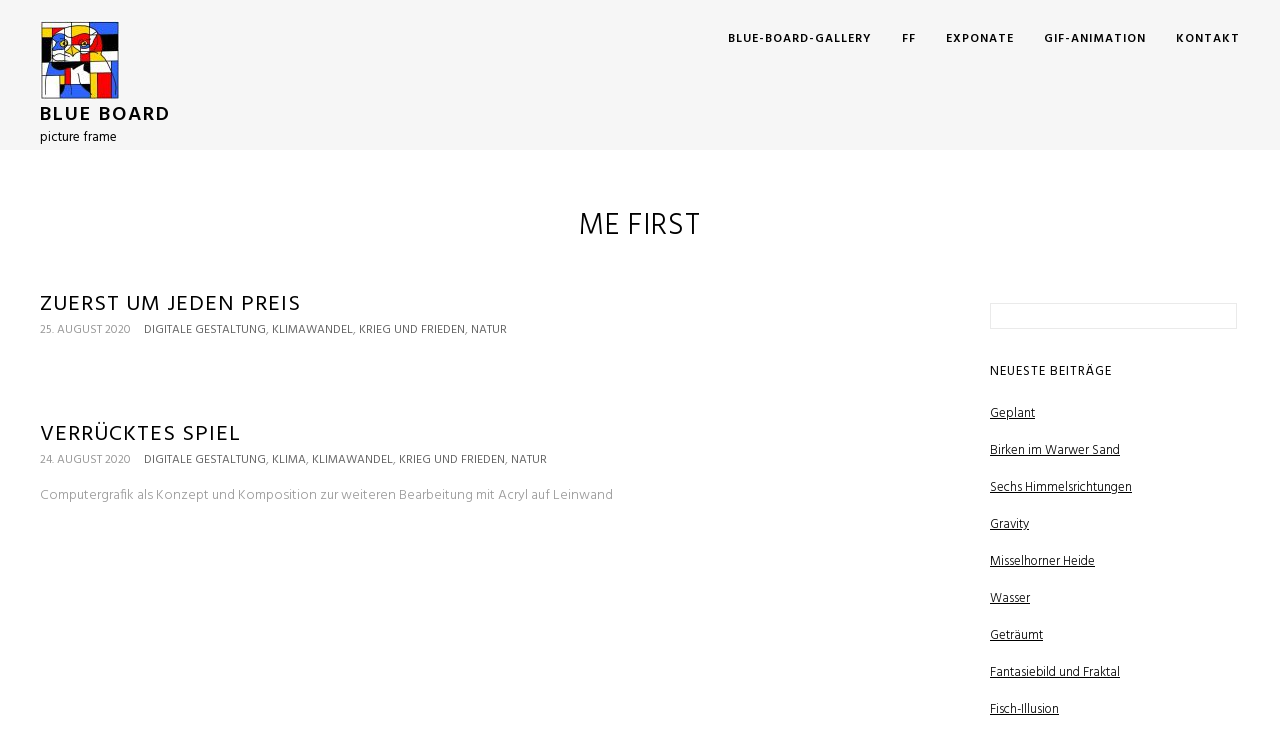

--- FILE ---
content_type: text/html; charset=UTF-8
request_url: https://blue-board.de/tag/me-first/
body_size: 49524
content:
<!DOCTYPE html>
<html class="no-js" lang="de">
<head>
<meta charset="UTF-8">
<meta name="viewport" content="width=device-width, initial-scale = 1.0, maximum-scale=2.0, user-scalable=yes" />
<link rel="profile" href="http://gmpg.org/xfn/11">
<link rel="pingback" href="https://blue-board.de/xmlrpc.php">
<title>Me first &#8211; blue board</title>
<meta name='robots' content='max-image-preview:large' />
	<style>img:is([sizes="auto" i], [sizes^="auto," i]) { contain-intrinsic-size: 3000px 1500px }</style>
	<link rel='dns-prefetch' href='//fonts.googleapis.com' />
<link rel="alternate" type="application/rss+xml" title="blue board &raquo; Feed" href="https://blue-board.de/feed/" />
<link rel="alternate" type="application/rss+xml" title="blue board &raquo; Kommentar-Feed" href="https://blue-board.de/comments/feed/" />
<link rel="alternate" type="application/rss+xml" title="blue board &raquo; Me first Schlagwort-Feed" href="https://blue-board.de/tag/me-first/feed/" />
<script type="text/javascript">
/* <![CDATA[ */
window._wpemojiSettings = {"baseUrl":"https:\/\/s.w.org\/images\/core\/emoji\/16.0.1\/72x72\/","ext":".png","svgUrl":"https:\/\/s.w.org\/images\/core\/emoji\/16.0.1\/svg\/","svgExt":".svg","source":{"concatemoji":"https:\/\/blue-board.de\/wp-includes\/js\/wp-emoji-release.min.js?ver=6.8.3"}};
/*! This file is auto-generated */
!function(s,n){var o,i,e;function c(e){try{var t={supportTests:e,timestamp:(new Date).valueOf()};sessionStorage.setItem(o,JSON.stringify(t))}catch(e){}}function p(e,t,n){e.clearRect(0,0,e.canvas.width,e.canvas.height),e.fillText(t,0,0);var t=new Uint32Array(e.getImageData(0,0,e.canvas.width,e.canvas.height).data),a=(e.clearRect(0,0,e.canvas.width,e.canvas.height),e.fillText(n,0,0),new Uint32Array(e.getImageData(0,0,e.canvas.width,e.canvas.height).data));return t.every(function(e,t){return e===a[t]})}function u(e,t){e.clearRect(0,0,e.canvas.width,e.canvas.height),e.fillText(t,0,0);for(var n=e.getImageData(16,16,1,1),a=0;a<n.data.length;a++)if(0!==n.data[a])return!1;return!0}function f(e,t,n,a){switch(t){case"flag":return n(e,"\ud83c\udff3\ufe0f\u200d\u26a7\ufe0f","\ud83c\udff3\ufe0f\u200b\u26a7\ufe0f")?!1:!n(e,"\ud83c\udde8\ud83c\uddf6","\ud83c\udde8\u200b\ud83c\uddf6")&&!n(e,"\ud83c\udff4\udb40\udc67\udb40\udc62\udb40\udc65\udb40\udc6e\udb40\udc67\udb40\udc7f","\ud83c\udff4\u200b\udb40\udc67\u200b\udb40\udc62\u200b\udb40\udc65\u200b\udb40\udc6e\u200b\udb40\udc67\u200b\udb40\udc7f");case"emoji":return!a(e,"\ud83e\udedf")}return!1}function g(e,t,n,a){var r="undefined"!=typeof WorkerGlobalScope&&self instanceof WorkerGlobalScope?new OffscreenCanvas(300,150):s.createElement("canvas"),o=r.getContext("2d",{willReadFrequently:!0}),i=(o.textBaseline="top",o.font="600 32px Arial",{});return e.forEach(function(e){i[e]=t(o,e,n,a)}),i}function t(e){var t=s.createElement("script");t.src=e,t.defer=!0,s.head.appendChild(t)}"undefined"!=typeof Promise&&(o="wpEmojiSettingsSupports",i=["flag","emoji"],n.supports={everything:!0,everythingExceptFlag:!0},e=new Promise(function(e){s.addEventListener("DOMContentLoaded",e,{once:!0})}),new Promise(function(t){var n=function(){try{var e=JSON.parse(sessionStorage.getItem(o));if("object"==typeof e&&"number"==typeof e.timestamp&&(new Date).valueOf()<e.timestamp+604800&&"object"==typeof e.supportTests)return e.supportTests}catch(e){}return null}();if(!n){if("undefined"!=typeof Worker&&"undefined"!=typeof OffscreenCanvas&&"undefined"!=typeof URL&&URL.createObjectURL&&"undefined"!=typeof Blob)try{var e="postMessage("+g.toString()+"("+[JSON.stringify(i),f.toString(),p.toString(),u.toString()].join(",")+"));",a=new Blob([e],{type:"text/javascript"}),r=new Worker(URL.createObjectURL(a),{name:"wpTestEmojiSupports"});return void(r.onmessage=function(e){c(n=e.data),r.terminate(),t(n)})}catch(e){}c(n=g(i,f,p,u))}t(n)}).then(function(e){for(var t in e)n.supports[t]=e[t],n.supports.everything=n.supports.everything&&n.supports[t],"flag"!==t&&(n.supports.everythingExceptFlag=n.supports.everythingExceptFlag&&n.supports[t]);n.supports.everythingExceptFlag=n.supports.everythingExceptFlag&&!n.supports.flag,n.DOMReady=!1,n.readyCallback=function(){n.DOMReady=!0}}).then(function(){return e}).then(function(){var e;n.supports.everything||(n.readyCallback(),(e=n.source||{}).concatemoji?t(e.concatemoji):e.wpemoji&&e.twemoji&&(t(e.twemoji),t(e.wpemoji)))}))}((window,document),window._wpemojiSettings);
/* ]]> */
</script>
<style id='wp-emoji-styles-inline-css' type='text/css'>

	img.wp-smiley, img.emoji {
		display: inline !important;
		border: none !important;
		box-shadow: none !important;
		height: 1em !important;
		width: 1em !important;
		margin: 0 0.07em !important;
		vertical-align: -0.1em !important;
		background: none !important;
		padding: 0 !important;
	}
</style>
<link rel='stylesheet' id='wp-block-library-css' href='https://blue-board.de/wp-includes/css/dist/block-library/style.min.css?ver=6.8.3' type='text/css' media='all' />
<style id='classic-theme-styles-inline-css' type='text/css'>
/*! This file is auto-generated */
.wp-block-button__link{color:#fff;background-color:#32373c;border-radius:9999px;box-shadow:none;text-decoration:none;padding:calc(.667em + 2px) calc(1.333em + 2px);font-size:1.125em}.wp-block-file__button{background:#32373c;color:#fff;text-decoration:none}
</style>
<style id='global-styles-inline-css' type='text/css'>
:root{--wp--preset--aspect-ratio--square: 1;--wp--preset--aspect-ratio--4-3: 4/3;--wp--preset--aspect-ratio--3-4: 3/4;--wp--preset--aspect-ratio--3-2: 3/2;--wp--preset--aspect-ratio--2-3: 2/3;--wp--preset--aspect-ratio--16-9: 16/9;--wp--preset--aspect-ratio--9-16: 9/16;--wp--preset--color--black: #000000;--wp--preset--color--cyan-bluish-gray: #abb8c3;--wp--preset--color--white: #ffffff;--wp--preset--color--pale-pink: #f78da7;--wp--preset--color--vivid-red: #cf2e2e;--wp--preset--color--luminous-vivid-orange: #ff6900;--wp--preset--color--luminous-vivid-amber: #fcb900;--wp--preset--color--light-green-cyan: #7bdcb5;--wp--preset--color--vivid-green-cyan: #00d084;--wp--preset--color--pale-cyan-blue: #8ed1fc;--wp--preset--color--vivid-cyan-blue: #0693e3;--wp--preset--color--vivid-purple: #9b51e0;--wp--preset--gradient--vivid-cyan-blue-to-vivid-purple: linear-gradient(135deg,rgba(6,147,227,1) 0%,rgb(155,81,224) 100%);--wp--preset--gradient--light-green-cyan-to-vivid-green-cyan: linear-gradient(135deg,rgb(122,220,180) 0%,rgb(0,208,130) 100%);--wp--preset--gradient--luminous-vivid-amber-to-luminous-vivid-orange: linear-gradient(135deg,rgba(252,185,0,1) 0%,rgba(255,105,0,1) 100%);--wp--preset--gradient--luminous-vivid-orange-to-vivid-red: linear-gradient(135deg,rgba(255,105,0,1) 0%,rgb(207,46,46) 100%);--wp--preset--gradient--very-light-gray-to-cyan-bluish-gray: linear-gradient(135deg,rgb(238,238,238) 0%,rgb(169,184,195) 100%);--wp--preset--gradient--cool-to-warm-spectrum: linear-gradient(135deg,rgb(74,234,220) 0%,rgb(151,120,209) 20%,rgb(207,42,186) 40%,rgb(238,44,130) 60%,rgb(251,105,98) 80%,rgb(254,248,76) 100%);--wp--preset--gradient--blush-light-purple: linear-gradient(135deg,rgb(255,206,236) 0%,rgb(152,150,240) 100%);--wp--preset--gradient--blush-bordeaux: linear-gradient(135deg,rgb(254,205,165) 0%,rgb(254,45,45) 50%,rgb(107,0,62) 100%);--wp--preset--gradient--luminous-dusk: linear-gradient(135deg,rgb(255,203,112) 0%,rgb(199,81,192) 50%,rgb(65,88,208) 100%);--wp--preset--gradient--pale-ocean: linear-gradient(135deg,rgb(255,245,203) 0%,rgb(182,227,212) 50%,rgb(51,167,181) 100%);--wp--preset--gradient--electric-grass: linear-gradient(135deg,rgb(202,248,128) 0%,rgb(113,206,126) 100%);--wp--preset--gradient--midnight: linear-gradient(135deg,rgb(2,3,129) 0%,rgb(40,116,252) 100%);--wp--preset--font-size--small: 13px;--wp--preset--font-size--medium: 20px;--wp--preset--font-size--large: 36px;--wp--preset--font-size--x-large: 42px;--wp--preset--spacing--20: 0.44rem;--wp--preset--spacing--30: 0.67rem;--wp--preset--spacing--40: 1rem;--wp--preset--spacing--50: 1.5rem;--wp--preset--spacing--60: 2.25rem;--wp--preset--spacing--70: 3.38rem;--wp--preset--spacing--80: 5.06rem;--wp--preset--shadow--natural: 6px 6px 9px rgba(0, 0, 0, 0.2);--wp--preset--shadow--deep: 12px 12px 50px rgba(0, 0, 0, 0.4);--wp--preset--shadow--sharp: 6px 6px 0px rgba(0, 0, 0, 0.2);--wp--preset--shadow--outlined: 6px 6px 0px -3px rgba(255, 255, 255, 1), 6px 6px rgba(0, 0, 0, 1);--wp--preset--shadow--crisp: 6px 6px 0px rgba(0, 0, 0, 1);}:where(.is-layout-flex){gap: 0.5em;}:where(.is-layout-grid){gap: 0.5em;}body .is-layout-flex{display: flex;}.is-layout-flex{flex-wrap: wrap;align-items: center;}.is-layout-flex > :is(*, div){margin: 0;}body .is-layout-grid{display: grid;}.is-layout-grid > :is(*, div){margin: 0;}:where(.wp-block-columns.is-layout-flex){gap: 2em;}:where(.wp-block-columns.is-layout-grid){gap: 2em;}:where(.wp-block-post-template.is-layout-flex){gap: 1.25em;}:where(.wp-block-post-template.is-layout-grid){gap: 1.25em;}.has-black-color{color: var(--wp--preset--color--black) !important;}.has-cyan-bluish-gray-color{color: var(--wp--preset--color--cyan-bluish-gray) !important;}.has-white-color{color: var(--wp--preset--color--white) !important;}.has-pale-pink-color{color: var(--wp--preset--color--pale-pink) !important;}.has-vivid-red-color{color: var(--wp--preset--color--vivid-red) !important;}.has-luminous-vivid-orange-color{color: var(--wp--preset--color--luminous-vivid-orange) !important;}.has-luminous-vivid-amber-color{color: var(--wp--preset--color--luminous-vivid-amber) !important;}.has-light-green-cyan-color{color: var(--wp--preset--color--light-green-cyan) !important;}.has-vivid-green-cyan-color{color: var(--wp--preset--color--vivid-green-cyan) !important;}.has-pale-cyan-blue-color{color: var(--wp--preset--color--pale-cyan-blue) !important;}.has-vivid-cyan-blue-color{color: var(--wp--preset--color--vivid-cyan-blue) !important;}.has-vivid-purple-color{color: var(--wp--preset--color--vivid-purple) !important;}.has-black-background-color{background-color: var(--wp--preset--color--black) !important;}.has-cyan-bluish-gray-background-color{background-color: var(--wp--preset--color--cyan-bluish-gray) !important;}.has-white-background-color{background-color: var(--wp--preset--color--white) !important;}.has-pale-pink-background-color{background-color: var(--wp--preset--color--pale-pink) !important;}.has-vivid-red-background-color{background-color: var(--wp--preset--color--vivid-red) !important;}.has-luminous-vivid-orange-background-color{background-color: var(--wp--preset--color--luminous-vivid-orange) !important;}.has-luminous-vivid-amber-background-color{background-color: var(--wp--preset--color--luminous-vivid-amber) !important;}.has-light-green-cyan-background-color{background-color: var(--wp--preset--color--light-green-cyan) !important;}.has-vivid-green-cyan-background-color{background-color: var(--wp--preset--color--vivid-green-cyan) !important;}.has-pale-cyan-blue-background-color{background-color: var(--wp--preset--color--pale-cyan-blue) !important;}.has-vivid-cyan-blue-background-color{background-color: var(--wp--preset--color--vivid-cyan-blue) !important;}.has-vivid-purple-background-color{background-color: var(--wp--preset--color--vivid-purple) !important;}.has-black-border-color{border-color: var(--wp--preset--color--black) !important;}.has-cyan-bluish-gray-border-color{border-color: var(--wp--preset--color--cyan-bluish-gray) !important;}.has-white-border-color{border-color: var(--wp--preset--color--white) !important;}.has-pale-pink-border-color{border-color: var(--wp--preset--color--pale-pink) !important;}.has-vivid-red-border-color{border-color: var(--wp--preset--color--vivid-red) !important;}.has-luminous-vivid-orange-border-color{border-color: var(--wp--preset--color--luminous-vivid-orange) !important;}.has-luminous-vivid-amber-border-color{border-color: var(--wp--preset--color--luminous-vivid-amber) !important;}.has-light-green-cyan-border-color{border-color: var(--wp--preset--color--light-green-cyan) !important;}.has-vivid-green-cyan-border-color{border-color: var(--wp--preset--color--vivid-green-cyan) !important;}.has-pale-cyan-blue-border-color{border-color: var(--wp--preset--color--pale-cyan-blue) !important;}.has-vivid-cyan-blue-border-color{border-color: var(--wp--preset--color--vivid-cyan-blue) !important;}.has-vivid-purple-border-color{border-color: var(--wp--preset--color--vivid-purple) !important;}.has-vivid-cyan-blue-to-vivid-purple-gradient-background{background: var(--wp--preset--gradient--vivid-cyan-blue-to-vivid-purple) !important;}.has-light-green-cyan-to-vivid-green-cyan-gradient-background{background: var(--wp--preset--gradient--light-green-cyan-to-vivid-green-cyan) !important;}.has-luminous-vivid-amber-to-luminous-vivid-orange-gradient-background{background: var(--wp--preset--gradient--luminous-vivid-amber-to-luminous-vivid-orange) !important;}.has-luminous-vivid-orange-to-vivid-red-gradient-background{background: var(--wp--preset--gradient--luminous-vivid-orange-to-vivid-red) !important;}.has-very-light-gray-to-cyan-bluish-gray-gradient-background{background: var(--wp--preset--gradient--very-light-gray-to-cyan-bluish-gray) !important;}.has-cool-to-warm-spectrum-gradient-background{background: var(--wp--preset--gradient--cool-to-warm-spectrum) !important;}.has-blush-light-purple-gradient-background{background: var(--wp--preset--gradient--blush-light-purple) !important;}.has-blush-bordeaux-gradient-background{background: var(--wp--preset--gradient--blush-bordeaux) !important;}.has-luminous-dusk-gradient-background{background: var(--wp--preset--gradient--luminous-dusk) !important;}.has-pale-ocean-gradient-background{background: var(--wp--preset--gradient--pale-ocean) !important;}.has-electric-grass-gradient-background{background: var(--wp--preset--gradient--electric-grass) !important;}.has-midnight-gradient-background{background: var(--wp--preset--gradient--midnight) !important;}.has-small-font-size{font-size: var(--wp--preset--font-size--small) !important;}.has-medium-font-size{font-size: var(--wp--preset--font-size--medium) !important;}.has-large-font-size{font-size: var(--wp--preset--font-size--large) !important;}.has-x-large-font-size{font-size: var(--wp--preset--font-size--x-large) !important;}
:where(.wp-block-post-template.is-layout-flex){gap: 1.25em;}:where(.wp-block-post-template.is-layout-grid){gap: 1.25em;}
:where(.wp-block-columns.is-layout-flex){gap: 2em;}:where(.wp-block-columns.is-layout-grid){gap: 2em;}
:root :where(.wp-block-pullquote){font-size: 1.5em;line-height: 1.6;}
</style>
<link rel='stylesheet' id='ngg_trigger_buttons-css' href='https://blue-board.de/wp-content/plugins/nextgen-gallery/static/GalleryDisplay/trigger_buttons.css?ver=3.59.12' type='text/css' media='all' />
<link rel='stylesheet' id='fancybox-0-css' href='https://blue-board.de/wp-content/plugins/nextgen-gallery/static/Lightbox/fancybox/jquery.fancybox-1.3.4.css?ver=3.59.12' type='text/css' media='all' />
<link rel='stylesheet' id='fontawesome_v4_shim_style-css' href='https://blue-board.de/wp-content/plugins/nextgen-gallery/static/FontAwesome/css/v4-shims.min.css?ver=6.8.3' type='text/css' media='all' />
<link rel='stylesheet' id='fontawesome-css' href='https://blue-board.de/wp-content/plugins/nextgen-gallery/static/FontAwesome/css/all.min.css?ver=6.8.3' type='text/css' media='all' />
<link rel='stylesheet' id='ngg_basic_slideshow_style-css' href='https://blue-board.de/wp-content/plugins/nextgen-gallery/static/Slideshow/ngg_basic_slideshow.css?ver=3.59.12' type='text/css' media='all' />
<link rel='stylesheet' id='ngg_slick_slideshow_style-css' href='https://blue-board.de/wp-content/plugins/nextgen-gallery/static/Slideshow/slick/slick.css?ver=3.59.12' type='text/css' media='all' />
<link rel='stylesheet' id='ngg_slick_slideshow_theme-css' href='https://blue-board.de/wp-content/plugins/nextgen-gallery/static/Slideshow/slick/slick-theme.css?ver=3.59.12' type='text/css' media='all' />
<link rel='stylesheet' id='blanche-hind-css' href='https://fonts.googleapis.com/css?family=Hind%3A300%2C400%2C600%2C700&#038;subset=latin%2Clatin-ext' type='text/css' media='all' />
<link rel='stylesheet' id='genericons-css' href='https://blue-board.de/wp-content/themes/blanche-lite/genericons/genericons.css?ver=3.0.3' type='text/css' media='all' />
<link rel='stylesheet' id='animate-style-css' href='https://blue-board.de/wp-content/themes/blanche-lite/animate.css?ver=1' type='text/css' media='screen' />
<link rel='stylesheet' id='blanche-style-css' href='https://blue-board.de/wp-content/themes/blanche-lite/style.css?ver=6.8.3' type='text/css' media='all' />
<style id='blanche-style-inline-css' type='text/css'>
h1.site-title, h2.site-description  {
                                color: #000000;                     
                        }
</style>
<script type="text/javascript" src="https://blue-board.de/wp-includes/js/jquery/jquery.min.js?ver=3.7.1" id="jquery-core-js"></script>
<script type="text/javascript" src="https://blue-board.de/wp-includes/js/jquery/jquery-migrate.min.js?ver=3.4.1" id="jquery-migrate-js"></script>
<script type="text/javascript" id="photocrati_ajax-js-extra">
/* <![CDATA[ */
var photocrati_ajax = {"url":"https:\/\/blue-board.de\/index.php?photocrati_ajax=1","rest_url":"https:\/\/blue-board.de\/wp-json\/","wp_home_url":"https:\/\/blue-board.de","wp_site_url":"https:\/\/blue-board.de","wp_root_url":"https:\/\/blue-board.de","wp_plugins_url":"https:\/\/blue-board.de\/wp-content\/plugins","wp_content_url":"https:\/\/blue-board.de\/wp-content","wp_includes_url":"https:\/\/blue-board.de\/wp-includes\/","ngg_param_slug":"nggallery","rest_nonce":"360356a57e"};
/* ]]> */
</script>
<script type="text/javascript" src="https://blue-board.de/wp-content/plugins/nextgen-gallery/static/Legacy/ajax.min.js?ver=3.59.12" id="photocrati_ajax-js"></script>
<script type="text/javascript" src="https://blue-board.de/wp-content/plugins/nextgen-gallery/static/FontAwesome/js/v4-shims.min.js?ver=5.3.1" id="fontawesome_v4_shim-js"></script>
<script type="text/javascript" defer crossorigin="anonymous" data-auto-replace-svg="false" data-keep-original-source="false" data-search-pseudo-elements src="https://blue-board.de/wp-content/plugins/nextgen-gallery/static/FontAwesome/js/all.min.js?ver=5.3.1" id="fontawesome-js"></script>
<script type="text/javascript" src="https://blue-board.de/wp-content/plugins/nextgen-gallery/static/Slideshow/slick/slick-1.8.0-modded.js?ver=3.59.12" id="ngg_slick-js"></script>
<link rel="https://api.w.org/" href="https://blue-board.de/wp-json/" /><link rel="alternate" title="JSON" type="application/json" href="https://blue-board.de/wp-json/wp/v2/tags/144" /><link rel="EditURI" type="application/rsd+xml" title="RSD" href="https://blue-board.de/xmlrpc.php?rsd" />
<meta name="generator" content="WordPress 6.8.3" />
    <style type="text/css">
       a.more-link span { background: #ffffff; }
    </style>
    <link rel="icon" href="https://blue-board.de/wp-content/uploads/2018/03/cropped-BlueBoardIcon-32x32.jpg" sizes="32x32" />
<link rel="icon" href="https://blue-board.de/wp-content/uploads/2018/03/cropped-BlueBoardIcon-192x192.jpg" sizes="192x192" />
<link rel="apple-touch-icon" href="https://blue-board.de/wp-content/uploads/2018/03/cropped-BlueBoardIcon-180x180.jpg" />
<meta name="msapplication-TileImage" content="https://blue-board.de/wp-content/uploads/2018/03/cropped-BlueBoardIcon-270x270.jpg" />
</head>

<body class="archive tag tag-me-first tag-144 wp-custom-logo wp-theme-blanche-lite">
	<div id="container">
		<div id="header">
  			<div id="headerin">
    			<div id="headerline">

                    <div id="logo">
        				<a href="https://blue-board.de/" class="custom-logo-link" rel="home"><img width="80" height="80" src="https://blue-board.de/wp-content/uploads/2019/03/cropped-BLBO-CH_logo.jpg" class="custom-logo" alt="blue board" decoding="async" /></a>        				<a href="https://blue-board.de/" rel="home">
        					<h1 class="site-title">
          						blue board        					</h1>
        				</a>
        				<h2 class="site-description">
          					picture frame        				</h2>
      				</div>


	  				<div id="mainmenu" class="menu-home-container"><ul id="menu-home" class="superfish sf-menu"><li id="menu-item-392" class="menu-item menu-item-type-post_type menu-item-object-page menu-item-home menu-item-392"><a href="https://blue-board.de/">Blue-Board-Gallery</a></li>
<li id="menu-item-277" class="menu-item menu-item-type-post_type menu-item-object-page menu-item-277"><a href="https://blue-board.de/ueber-mich/">FF</a></li>
<li id="menu-item-281" class="menu-item menu-item-type-post_type menu-item-object-page menu-item-has-children menu-item-281"><a href="https://blue-board.de/exponate/">Exponate</a>
<ul class="sub-menu">
	<li id="menu-item-284" class="menu-item menu-item-type-post_type menu-item-object-page menu-item-has-children menu-item-284"><a href="https://blue-board.de/exponate/koerper-und-landschaft/">Körper und Landschaft</a>
	<ul class="sub-menu">
		<li id="menu-item-302" class="menu-item menu-item-type-post_type menu-item-object-page menu-item-302"><a href="https://blue-board.de/exponate/koerper-und-landschaft/am-strand/">Am Strand</a></li>
		<li id="menu-item-324" class="menu-item menu-item-type-post_type menu-item-object-page menu-item-324"><a href="https://blue-board.de/exponate/koerper-und-landschaft/karawane/">Karawane</a></li>
		<li id="menu-item-323" class="menu-item menu-item-type-post_type menu-item-object-page menu-item-323"><a href="https://blue-board.de/exponate/koerper-und-landschaft/wasserfall/">Wasserfall</a></li>
	</ul>
</li>
	<li id="menu-item-340" class="menu-item menu-item-type-post_type menu-item-object-page menu-item-340"><a href="https://blue-board.de/exponate/photographien/">Fotografien</a></li>
	<li id="menu-item-456" class="menu-item menu-item-type-post_type menu-item-object-page menu-item-456"><a href="https://blue-board.de/sammlung/">Sammlung I</a></li>
	<li id="menu-item-486" class="menu-item menu-item-type-post_type menu-item-object-page menu-item-486"><a href="https://blue-board.de/sammlung-ii/">Sammlung II</a></li>
</ul>
</li>
<li id="menu-item-389" class="menu-item menu-item-type-post_type menu-item-object-page menu-item-has-children menu-item-389"><a href="https://blue-board.de/gif-animation/">GIF-Animation</a>
<ul class="sub-menu">
	<li id="menu-item-390" class="menu-item menu-item-type-post_type menu-item-object-page menu-item-390"><a href="https://blue-board.de/chamaeleon/">Chamäleon</a></li>
	<li id="menu-item-391" class="menu-item menu-item-type-post_type menu-item-object-page menu-item-391"><a href="https://blue-board.de/fenster/">Fenster</a></li>
	<li id="menu-item-1063" class="menu-item menu-item-type-post_type menu-item-object-page menu-item-1063"><a href="https://blue-board.de/sammlung-2/">Sammlung</a></li>
</ul>
</li>
<li id="menu-item-1048" class="menu-item menu-item-type-post_type menu-item-object-page menu-item-has-children menu-item-1048"><a href="https://blue-board.de/kontakt/">Kontakt</a>
<ul class="sub-menu">
	<li id="menu-item-1049" class="menu-item menu-item-type-post_type menu-item-object-page menu-item-1049"><a href="https://blue-board.de/impressum/">Impressum</a></li>
	<li id="menu-item-1050" class="menu-item menu-item-type-post_type menu-item-object-page menu-item-privacy-policy menu-item-1050"><a rel="privacy-policy" href="https://blue-board.de/datenschutz/">Datenschutz</a></li>
</ul>
</li>
</ul></div>    		</div>
  		</div>
        
        <div class="mmenu"><ul id="menu-home-1" class="navmenu"><li class="menu-item menu-item-type-post_type menu-item-object-page menu-item-home menu-item-392"><a href="https://blue-board.de/">Blue-Board-Gallery</a></li>
<li class="menu-item menu-item-type-post_type menu-item-object-page menu-item-277"><a href="https://blue-board.de/ueber-mich/">FF</a></li>
<li class="menu-item menu-item-type-post_type menu-item-object-page menu-item-has-children menu-item-281"><a href="https://blue-board.de/exponate/">Exponate</a>
<ul class="sub-menu">
	<li class="menu-item menu-item-type-post_type menu-item-object-page menu-item-has-children menu-item-284"><a href="https://blue-board.de/exponate/koerper-und-landschaft/">Körper und Landschaft</a>
	<ul class="sub-menu">
		<li class="menu-item menu-item-type-post_type menu-item-object-page menu-item-302"><a href="https://blue-board.de/exponate/koerper-und-landschaft/am-strand/">Am Strand</a></li>
		<li class="menu-item menu-item-type-post_type menu-item-object-page menu-item-324"><a href="https://blue-board.de/exponate/koerper-und-landschaft/karawane/">Karawane</a></li>
		<li class="menu-item menu-item-type-post_type menu-item-object-page menu-item-323"><a href="https://blue-board.de/exponate/koerper-und-landschaft/wasserfall/">Wasserfall</a></li>
	</ul>
</li>
	<li class="menu-item menu-item-type-post_type menu-item-object-page menu-item-340"><a href="https://blue-board.de/exponate/photographien/">Fotografien</a></li>
	<li class="menu-item menu-item-type-post_type menu-item-object-page menu-item-456"><a href="https://blue-board.de/sammlung/">Sammlung I</a></li>
	<li class="menu-item menu-item-type-post_type menu-item-object-page menu-item-486"><a href="https://blue-board.de/sammlung-ii/">Sammlung II</a></li>
</ul>
</li>
<li class="menu-item menu-item-type-post_type menu-item-object-page menu-item-has-children menu-item-389"><a href="https://blue-board.de/gif-animation/">GIF-Animation</a>
<ul class="sub-menu">
	<li class="menu-item menu-item-type-post_type menu-item-object-page menu-item-390"><a href="https://blue-board.de/chamaeleon/">Chamäleon</a></li>
	<li class="menu-item menu-item-type-post_type menu-item-object-page menu-item-391"><a href="https://blue-board.de/fenster/">Fenster</a></li>
	<li class="menu-item menu-item-type-post_type menu-item-object-page menu-item-1063"><a href="https://blue-board.de/sammlung-2/">Sammlung</a></li>
</ul>
</li>
<li class="menu-item menu-item-type-post_type menu-item-object-page menu-item-has-children menu-item-1048"><a href="https://blue-board.de/kontakt/">Kontakt</a>
<ul class="sub-menu">
	<li class="menu-item menu-item-type-post_type menu-item-object-page menu-item-1049"><a href="https://blue-board.de/impressum/">Impressum</a></li>
	<li class="menu-item menu-item-type-post_type menu-item-object-page menu-item-privacy-policy menu-item-1050"><a rel="privacy-policy" href="https://blue-board.de/datenschutz/">Datenschutz</a></li>
</ul>
</li>
</ul></div>
  			</div>

	
<div id="wrapper">
  <div id="contentwrapper" class="animated fadeIn">
    <h1 class="entry-title"><span>Me first</span></h1>    <div id="content">
            
<div class="post-1160 post type-post status-publish format-standard hentry category-digitale-gestaltung category-klimawandel category-krieg-und-frieden category-natur tag-5vor12 tag-me-first tag-trump tag-verruecktes-spiel-2">
  <div class="entry">
    <h2 class="entry-title" id="post-1160"> <a href="https://blue-board.de/2020/08/first-and-last-place/" rel="bookmark">
      Zuerst um jeden Preis      </a> </h2>
    <div class="postcat"><span>25. August 2020</span>
      <a href="https://blue-board.de/category/digitale-gestaltung/" rel="category tag">Digitale Gestaltung</a>, <a href="https://blue-board.de/category/klima/klimawandel/" rel="category tag">Klimawandel</a>, <a href="https://blue-board.de/category/krieg-und-frieden/" rel="category tag">Krieg und Frieden</a>, <a href="https://blue-board.de/category/natur/" rel="category tag">Natur</a>    </div>
          </div>
</div>

<div class="post-1139 post type-post status-publish format-standard hentry category-digitale-gestaltung category-klima category-klimawandel category-krieg-und-frieden category-natur tag-5vor12 tag-me-first tag-trump tag-verruecktes-spiel-2">
  <div class="entry">
    <h2 class="entry-title" id="post-1139"> <a href="https://blue-board.de/2020/08/verrueckte-zeiten-i/" rel="bookmark">
      Verrücktes Spiel      </a> </h2>
    <div class="postcat"><span>24. August 2020</span>
      <a href="https://blue-board.de/category/digitale-gestaltung/" rel="category tag">Digitale Gestaltung</a>, <a href="https://blue-board.de/category/klima/" rel="category tag">Klima</a>, <a href="https://blue-board.de/category/klima/klimawandel/" rel="category tag">Klimawandel</a>, <a href="https://blue-board.de/category/krieg-und-frieden/" rel="category tag">Krieg und Frieden</a>, <a href="https://blue-board.de/category/natur/" rel="category tag">Natur</a>    </div>
        <p>Computergrafik als Konzept und Komposition zur weiteren Bearbeitung mit Acryl auf Leinwand</p>
  </div>
</div>
                </div>
    
<div id="rightbar">
	<div id="search-2" class="widget widget_search"><form role="search" method="get" id="searchform" class="searchform" action="https://blue-board.de/">
				<div>
					<label class="screen-reader-text" for="s">Suche nach:</label>
					<input type="text" value="" name="s" id="s" />
					<input type="submit" id="searchsubmit" value="Suchen" />
				</div>
			</form></div>
		<div id="recent-posts-2" class="widget widget_recent_entries">
		<h2 class="widget-title">Neueste Beiträge</h2>
		<ul>
											<li>
					<a href="https://blue-board.de/2025/09/geplant/">Geplant</a>
									</li>
											<li>
					<a href="https://blue-board.de/2025/01/birken-im-warwer-sand/">Birken im Warwer Sand</a>
									</li>
											<li>
					<a href="https://blue-board.de/2025/01/sechs-himmelsrichtungen/">Sechs Himmelsrichtungen</a>
									</li>
											<li>
					<a href="https://blue-board.de/2023/12/gravity/">Gravity</a>
									</li>
											<li>
					<a href="https://blue-board.de/2023/12/misselhorner-heide/">Misselhorner Heide</a>
									</li>
											<li>
					<a href="https://blue-board.de/2023/04/wasser/">Wasser</a>
									</li>
											<li>
					<a href="https://blue-board.de/2022/10/getraeumt/">Geträumt</a>
									</li>
											<li>
					<a href="https://blue-board.de/2022/08/illusion/">Fantasiebild und Fraktal</a>
									</li>
											<li>
					<a href="https://blue-board.de/2022/08/fisch/">Fisch-Illusion</a>
									</li>
											<li>
					<a href="https://blue-board.de/2022/05/wir-kennen-uns/">Wir kennen uns</a>
									</li>
					</ul>

		</div><div id="archives-2" class="widget widget_archive"><h2 class="widget-title">Archiv</h2>		<label class="screen-reader-text" for="archives-dropdown-2">Archiv</label>
		<select id="archives-dropdown-2" name="archive-dropdown">
			
			<option value="">Monat auswählen</option>
				<option value='https://blue-board.de/2025/09/'> September 2025 &nbsp;(1)</option>
	<option value='https://blue-board.de/2025/01/'> Januar 2025 &nbsp;(2)</option>
	<option value='https://blue-board.de/2023/12/'> Dezember 2023 &nbsp;(2)</option>
	<option value='https://blue-board.de/2023/04/'> April 2023 &nbsp;(1)</option>
	<option value='https://blue-board.de/2022/10/'> Oktober 2022 &nbsp;(1)</option>
	<option value='https://blue-board.de/2022/08/'> August 2022 &nbsp;(2)</option>
	<option value='https://blue-board.de/2022/05/'> Mai 2022 &nbsp;(2)</option>
	<option value='https://blue-board.de/2022/02/'> Februar 2022 &nbsp;(4)</option>
	<option value='https://blue-board.de/2021/11/'> November 2021 &nbsp;(2)</option>
	<option value='https://blue-board.de/2021/10/'> Oktober 2021 &nbsp;(3)</option>
	<option value='https://blue-board.de/2021/08/'> August 2021 &nbsp;(1)</option>
	<option value='https://blue-board.de/2021/07/'> Juli 2021 &nbsp;(2)</option>
	<option value='https://blue-board.de/2021/04/'> April 2021 &nbsp;(1)</option>
	<option value='https://blue-board.de/2021/03/'> März 2021 &nbsp;(1)</option>
	<option value='https://blue-board.de/2021/02/'> Februar 2021 &nbsp;(1)</option>
	<option value='https://blue-board.de/2020/12/'> Dezember 2020 &nbsp;(1)</option>
	<option value='https://blue-board.de/2020/08/'> August 2020 &nbsp;(5)</option>
	<option value='https://blue-board.de/2020/07/'> Juli 2020 &nbsp;(1)</option>
	<option value='https://blue-board.de/2020/06/'> Juni 2020 &nbsp;(5)</option>
	<option value='https://blue-board.de/2020/04/'> April 2020 &nbsp;(3)</option>
	<option value='https://blue-board.de/2020/03/'> März 2020 &nbsp;(1)</option>
	<option value='https://blue-board.de/2019/03/'> März 2019 &nbsp;(1)</option>
	<option value='https://blue-board.de/2019/01/'> Januar 2019 &nbsp;(2)</option>
	<option value='https://blue-board.de/2018/09/'> September 2018 &nbsp;(2)</option>
	<option value='https://blue-board.de/2018/07/'> Juli 2018 &nbsp;(1)</option>
	<option value='https://blue-board.de/2018/05/'> Mai 2018 &nbsp;(2)</option>
	<option value='https://blue-board.de/2018/04/'> April 2018 &nbsp;(1)</option>
	<option value='https://blue-board.de/2018/03/'> März 2018 &nbsp;(4)</option>

		</select>

			<script type="text/javascript">
/* <![CDATA[ */

(function() {
	var dropdown = document.getElementById( "archives-dropdown-2" );
	function onSelectChange() {
		if ( dropdown.options[ dropdown.selectedIndex ].value !== '' ) {
			document.location.href = this.options[ this.selectedIndex ].value;
		}
	}
	dropdown.onchange = onSelectChange;
})();

/* ]]> */
</script>
</div><div id="categories-2" class="widget widget_categories"><h2 class="widget-title">Kategorien</h2><form action="https://blue-board.de" method="get"><label class="screen-reader-text" for="cat">Kategorien</label><select  name='cat' id='cat' class='postform'>
	<option value='-1'>Kategorie auswählen</option>
	<option class="level-0" value="113">Digitale Gestaltung&nbsp;&nbsp;(26)</option>
	<option class="level-1" value="151">&nbsp;&nbsp;&nbsp;Algorithmus generiert&nbsp;&nbsp;(4)</option>
	<option class="level-1" value="152">&nbsp;&nbsp;&nbsp;Fotomontage&nbsp;&nbsp;(10)</option>
	<option class="level-1" value="176">&nbsp;&nbsp;&nbsp;Fraktal&nbsp;&nbsp;(2)</option>
	<option class="level-1" value="197">&nbsp;&nbsp;&nbsp;KI-generiert&nbsp;&nbsp;(1)</option>
	<option class="level-0" value="79">Experimente&nbsp;&nbsp;(8)</option>
	<option class="level-0" value="185">Fantasie&nbsp;&nbsp;(3)</option>
	<option class="level-0" value="184">Fiktion&nbsp;&nbsp;(3)</option>
	<option class="level-0" value="12">Fotos&nbsp;&nbsp;(5)</option>
	<option class="level-0" value="136">Inka&nbsp;&nbsp;(1)</option>
	<option class="level-0" value="101">Klima&nbsp;&nbsp;(6)</option>
	<option class="level-1" value="103">&nbsp;&nbsp;&nbsp;Klimawandel&nbsp;&nbsp;(6)</option>
	<option class="level-1" value="100">&nbsp;&nbsp;&nbsp;Wetter&nbsp;&nbsp;(1)</option>
	<option class="level-0" value="135">Kolonialismus&nbsp;&nbsp;(2)</option>
	<option class="level-0" value="88">Krieg und Frieden&nbsp;&nbsp;(5)</option>
	<option class="level-0" value="112">Landschaft&nbsp;&nbsp;(5)</option>
	<option class="level-0" value="190">Licht&nbsp;&nbsp;(1)</option>
	<option class="level-0" value="81">Masken&nbsp;&nbsp;(2)</option>
	<option class="level-0" value="111">Meer&nbsp;&nbsp;(3)</option>
	<option class="level-0" value="124">Mensch&nbsp;&nbsp;(6)</option>
	<option class="level-0" value="123">Natur&nbsp;&nbsp;(17)</option>
	<option class="level-0" value="77">Philosophie&nbsp;&nbsp;(3)</option>
	<option class="level-0" value="196">Planet Erde&nbsp;&nbsp;(3)</option>
	<option class="level-0" value="76">Projekte&nbsp;&nbsp;(2)</option>
	<option class="level-0" value="82">Provence&nbsp;&nbsp;(2)</option>
	<option class="level-0" value="189">Quantenmechanik&nbsp;&nbsp;(2)</option>
	<option class="level-0" value="129">Stadtplanung&nbsp;&nbsp;(4)</option>
	<option class="level-0" value="116">Symbole&nbsp;&nbsp;(1)</option>
	<option class="level-0" value="106">Tiere&nbsp;&nbsp;(4)</option>
	<option class="level-0" value="155">Vegesack&nbsp;&nbsp;(8)</option>
</select>
</form><script type="text/javascript">
/* <![CDATA[ */

(function() {
	var dropdown = document.getElementById( "cat" );
	function onCatChange() {
		if ( dropdown.options[ dropdown.selectedIndex ].value > 0 ) {
			dropdown.parentNode.submit();
		}
	}
	dropdown.onchange = onCatChange;
})();

/* ]]> */
</script>
</div><div id="tag_cloud-3" class="widget widget_tag_cloud"><h2 class="widget-title">Schlagwörter</h2><div class="tagcloud"><a href="https://blue-board.de/tag/5vor12/" class="tag-cloud-link tag-link-143 tag-link-position-1" style="font-size: 12.581818181818pt;" aria-label="5vor12 (2 Einträge)">5vor12</a>
<a href="https://blue-board.de/tag/abstand/" class="tag-cloud-link tag-link-132 tag-link-position-2" style="font-size: 8pt;" aria-label="Abstand (1 Eintrag)">Abstand</a>
<a href="https://blue-board.de/tag/afrika/" class="tag-cloud-link tag-link-83 tag-link-position-3" style="font-size: 8pt;" aria-label="Afrika (1 Eintrag)">Afrika</a>
<a href="https://blue-board.de/tag/ai/" class="tag-cloud-link tag-link-194 tag-link-position-4" style="font-size: 8pt;" aria-label="AI (1 Eintrag)">AI</a>
<a href="https://blue-board.de/tag/apfel/" class="tag-cloud-link tag-link-73 tag-link-position-5" style="font-size: 15.636363636364pt;" aria-label="Apfel (3 Einträge)">Apfel</a>
<a href="https://blue-board.de/tag/bedeutung/" class="tag-cloud-link tag-link-74 tag-link-position-6" style="font-size: 8pt;" aria-label="Bedeutung (1 Eintrag)">Bedeutung</a>
<a href="https://blue-board.de/tag/birne/" class="tag-cloud-link tag-link-142 tag-link-position-7" style="font-size: 8pt;" aria-label="Birne (1 Eintrag)">Birne</a>
<a href="https://blue-board.de/tag/chouette/" class="tag-cloud-link tag-link-109 tag-link-position-8" style="font-size: 12.581818181818pt;" aria-label="Chouette (2 Einträge)">Chouette</a>
<a href="https://blue-board.de/tag/corona/" class="tag-cloud-link tag-link-130 tag-link-position-9" style="font-size: 8pt;" aria-label="Corona (1 Eintrag)">Corona</a>
<a href="https://blue-board.de/tag/erde/" class="tag-cloud-link tag-link-120 tag-link-position-10" style="font-size: 8pt;" aria-label="Erde (1 Eintrag)">Erde</a>
<a href="https://blue-board.de/tag/fluechtlinge/" class="tag-cloud-link tag-link-68 tag-link-position-11" style="font-size: 8pt;" aria-label="Flüchtlinge (1 Eintrag)">Flüchtlinge</a>
<a href="https://blue-board.de/tag/fraktale/" class="tag-cloud-link tag-link-186 tag-link-position-12" style="font-size: 8pt;" aria-label="Fraktale (1 Eintrag)">Fraktale</a>
<a href="https://blue-board.de/tag/frieden/" class="tag-cloud-link tag-link-182 tag-link-position-13" style="font-size: 8pt;" aria-label="Frieden (1 Eintrag)">Frieden</a>
<a href="https://blue-board.de/tag/fruehling/" class="tag-cloud-link tag-link-134 tag-link-position-14" style="font-size: 8pt;" aria-label="Frühling (1 Eintrag)">Frühling</a>
<a href="https://blue-board.de/tag/gefuehl/" class="tag-cloud-link tag-link-75 tag-link-position-15" style="font-size: 8pt;" aria-label="Gefühl (1 Eintrag)">Gefühl</a>
<a href="https://blue-board.de/tag/gegenstand/" class="tag-cloud-link tag-link-187 tag-link-position-16" style="font-size: 8pt;" aria-label="Gegenstand (1 Eintrag)">Gegenstand</a>
<a href="https://blue-board.de/tag/getraeumt/" class="tag-cloud-link tag-link-193 tag-link-position-17" style="font-size: 8pt;" aria-label="Geträumt (1 Eintrag)">Geträumt</a>
<a href="https://blue-board.de/tag/gletscher/" class="tag-cloud-link tag-link-177 tag-link-position-18" style="font-size: 8pt;" aria-label="Gletscher (1 Eintrag)">Gletscher</a>
<a href="https://blue-board.de/tag/gravity/" class="tag-cloud-link tag-link-198 tag-link-position-19" style="font-size: 8pt;" aria-label="Gravity (1 Eintrag)">Gravity</a>
<a href="https://blue-board.de/tag/heide/" class="tag-cloud-link tag-link-200 tag-link-position-20" style="font-size: 8pt;" aria-label="Heide (1 Eintrag)">Heide</a>
<a href="https://blue-board.de/tag/idee/" class="tag-cloud-link tag-link-188 tag-link-position-21" style="font-size: 8pt;" aria-label="Idee (1 Eintrag)">Idee</a>
<a href="https://blue-board.de/tag/illusion/" class="tag-cloud-link tag-link-179 tag-link-position-22" style="font-size: 20.218181818182pt;" aria-label="Illusion (5 Einträge)">Illusion</a>
<a href="https://blue-board.de/tag/ki/" class="tag-cloud-link tag-link-201 tag-link-position-23" style="font-size: 8pt;" aria-label="KI (1 Eintrag)">KI</a>
<a href="https://blue-board.de/tag/krieg/" class="tag-cloud-link tag-link-180 tag-link-position-24" style="font-size: 8pt;" aria-label="Krieg (1 Eintrag)">Krieg</a>
<a href="https://blue-board.de/tag/leben/" class="tag-cloud-link tag-link-199 tag-link-position-25" style="font-size: 8pt;" aria-label="Leben (1 Eintrag)">Leben</a>
<a href="https://blue-board.de/tag/licht/" class="tag-cloud-link tag-link-191 tag-link-position-26" style="font-size: 8pt;" aria-label="Licht (1 Eintrag)">Licht</a>
<a href="https://blue-board.de/tag/maske/" class="tag-cloud-link tag-link-80 tag-link-position-27" style="font-size: 12.581818181818pt;" aria-label="Maske (2 Einträge)">Maske</a>
<a href="https://blue-board.de/tag/me-first/" class="tag-cloud-link tag-link-144 tag-link-position-28" style="font-size: 12.581818181818pt;" aria-label="Me first (2 Einträge)">Me first</a>
<a href="https://blue-board.de/tag/mensch/" class="tag-cloud-link tag-link-122 tag-link-position-29" style="font-size: 8pt;" aria-label="Mensch (1 Eintrag)">Mensch</a>
<a href="https://blue-board.de/tag/muellcontainer/" class="tag-cloud-link tag-link-205 tag-link-position-30" style="font-size: 8pt;" aria-label="Müllcontainer (1 Eintrag)">Müllcontainer</a>
<a href="https://blue-board.de/tag/natur/" class="tag-cloud-link tag-link-121 tag-link-position-31" style="font-size: 22pt;" aria-label="Natur (6 Einträge)">Natur</a>
<a href="https://blue-board.de/tag/naehe/" class="tag-cloud-link tag-link-131 tag-link-position-32" style="font-size: 8pt;" aria-label="Nähe (1 Eintrag)">Nähe</a>
<a href="https://blue-board.de/tag/ohne-titel/" class="tag-cloud-link tag-link-78 tag-link-position-33" style="font-size: 8pt;" aria-label="Ohne Titel (1 Eintrag)">Ohne Titel</a>
<a href="https://blue-board.de/tag/panzer/" class="tag-cloud-link tag-link-181 tag-link-position-34" style="font-size: 8pt;" aria-label="Panzer (1 Eintrag)">Panzer</a>
<a href="https://blue-board.de/tag/primeln/" class="tag-cloud-link tag-link-133 tag-link-position-35" style="font-size: 8pt;" aria-label="Primeln (1 Eintrag)">Primeln</a>
<a href="https://blue-board.de/tag/provence/" class="tag-cloud-link tag-link-85 tag-link-position-36" style="font-size: 8pt;" aria-label="Provence (1 Eintrag)">Provence</a>
<a href="https://blue-board.de/tag/schwerkraft/" class="tag-cloud-link tag-link-72 tag-link-position-37" style="font-size: 12.581818181818pt;" aria-label="Schwerkraft (2 Einträge)">Schwerkraft</a>
<a href="https://blue-board.de/tag/stadtgarten/" class="tag-cloud-link tag-link-203 tag-link-position-38" style="font-size: 8pt;" aria-label="Stadtgarten (1 Eintrag)">Stadtgarten</a>
<a href="https://blue-board.de/tag/tister-bauernmoor/" class="tag-cloud-link tag-link-137 tag-link-position-39" style="font-size: 8pt;" aria-label="Tister Bauernmoor (1 Eintrag)">Tister Bauernmoor</a>
<a href="https://blue-board.de/tag/traum/" class="tag-cloud-link tag-link-192 tag-link-position-40" style="font-size: 8pt;" aria-label="Traum (1 Eintrag)">Traum</a>
<a href="https://blue-board.de/tag/trump/" class="tag-cloud-link tag-link-145 tag-link-position-41" style="font-size: 12.581818181818pt;" aria-label="Trump (2 Einträge)">Trump</a>
<a href="https://blue-board.de/tag/vegesack/" class="tag-cloud-link tag-link-202 tag-link-position-42" style="font-size: 8pt;" aria-label="Vegesack (1 Eintrag)">Vegesack</a>
<a href="https://blue-board.de/tag/verruecktes-spiel-2/" class="tag-cloud-link tag-link-148 tag-link-position-43" style="font-size: 12.581818181818pt;" aria-label="Verrücktes Spiel (2 Einträge)">Verrücktes Spiel</a>
<a href="https://blue-board.de/tag/wasser/" class="tag-cloud-link tag-link-195 tag-link-position-44" style="font-size: 8pt;" aria-label="Wasser (1 Eintrag)">Wasser</a>
<a href="https://blue-board.de/tag/weserpromenade/" class="tag-cloud-link tag-link-204 tag-link-position-45" style="font-size: 8pt;" aria-label="Weserpromenade (1 Eintrag)">Weserpromenade</a></div>
</div><div id="nav_menu-11" class="widget widget_nav_menu"><div class="menu-impressumdatenschutz-container"><ul id="menu-impressumdatenschutz" class="menu"><li id="menu-item-258" class="menu-item menu-item-type-post_type menu-item-object-page menu-item-privacy-policy menu-item-258"><a rel="privacy-policy" href="https://blue-board.de/datenschutz/">Datenschutz</a></li>
<li id="menu-item-259" class="menu-item menu-item-type-post_type menu-item-object-page menu-item-259"><a href="https://blue-board.de/impressum/">Impressum</a></li>
</ul></div></div></div>  </div>
</div>

<div id="footer">
    <div id="copyinfo">
        &copy; 2026    blue board    . <a href="https://de.wordpress.org/"> Powered by WordPress. </a> Theme von <a href="http://www.vivathemes.com/" rel="designer">Viva Themes</a>. </div>
</div>
</div>
<script type="speculationrules">
{"prefetch":[{"source":"document","where":{"and":[{"href_matches":"\/*"},{"not":{"href_matches":["\/wp-*.php","\/wp-admin\/*","\/wp-content\/uploads\/*","\/wp-content\/*","\/wp-content\/plugins\/*","\/wp-content\/themes\/blanche-lite\/*","\/*\\?(.+)"]}},{"not":{"selector_matches":"a[rel~=\"nofollow\"]"}},{"not":{"selector_matches":".no-prefetch, .no-prefetch a"}}]},"eagerness":"conservative"}]}
</script>
<script type="text/javascript" id="ngg_common-js-extra">
/* <![CDATA[ */

var galleries = {};
galleries.gallery_e6035390f45681e9e9dfa0420b33b171 = {"__defaults_set":null,"ID":"e6035390f45681e9e9dfa0420b33b171","album_ids":[],"container_ids":["28"],"display":null,"display_settings":{"gallery_width":"700","gallery_height":"525","show_thumbnail_link":1,"thumbnail_link_text":"[Zeige Vorschaubilder]","template":"","display_view":"default","autoplay":1,"pauseonhover":"0","arrows":0,"interval":"2000","transition_speed":"220","transition_style":"fade","ngg_triggers_display":"never","use_lightbox_effect":true},"display_type":"photocrati-nextgen_basic_slideshow","effect_code":null,"entity_ids":[],"excluded_container_ids":[],"exclusions":[],"gallery_ids":[],"id":"e6035390f45681e9e9dfa0420b33b171","ids":null,"image_ids":[],"images_list_count":null,"inner_content":null,"is_album_gallery":null,"maximum_entity_count":500,"order_by":"sortorder","order_direction":"ASC","returns":"included","skip_excluding_globally_excluded_images":null,"slug":null,"sortorder":[],"source":"galleries","src":null,"tag_ids":[],"tagcloud":false,"transient_id":null};
galleries.gallery_e6035390f45681e9e9dfa0420b33b171.wordpress_page_root = "https:\/\/blue-board.de\/2020\/08\/first-and-last-place\/";
var nextgen_lightbox_settings = {"static_path":"https:\/\/blue-board.de\/wp-content\/plugins\/nextgen-gallery\/static\/Lightbox\/{placeholder}","context":"nextgen_images"};
/* ]]> */
</script>
<script type="text/javascript" src="https://blue-board.de/wp-content/plugins/nextgen-gallery/static/GalleryDisplay/common.js?ver=3.59.12" id="ngg_common-js"></script>
<script type="text/javascript" id="ngg_common-js-after">
/* <![CDATA[ */
            var nggLastTimeoutVal = 1000;

            var nggRetryFailedImage = function(img) {
                setTimeout(function(){
                    img.src = img.src;
                }, nggLastTimeoutVal);

                nggLastTimeoutVal += 500;
            }
/* ]]> */
</script>
<script type="text/javascript" src="https://blue-board.de/wp-content/plugins/nextgen-gallery/static/Lightbox/lightbox_context.js?ver=3.59.12" id="ngg_lightbox_context-js"></script>
<script type="text/javascript" src="https://blue-board.de/wp-content/plugins/nextgen-gallery/static/Lightbox/fancybox/jquery.easing-1.3.pack.js?ver=3.59.12" id="fancybox-0-js"></script>
<script type="text/javascript" src="https://blue-board.de/wp-content/plugins/nextgen-gallery/static/Lightbox/fancybox/jquery.fancybox-1.3.4.pack.js?ver=3.59.12" id="fancybox-1-js"></script>
<script type="text/javascript" src="https://blue-board.de/wp-content/plugins/nextgen-gallery/static/Lightbox/fancybox/nextgen_fancybox_init.js?ver=3.59.12" id="fancybox-2-js"></script>
<script type="text/javascript" src="https://blue-board.de/wp-content/plugins/nextgen-gallery/static/Slideshow/ngg_basic_slideshow.js?ver=3.59.12" id="ngg_basic_slideshow_script-js"></script>
<script type="text/javascript" src="https://blue-board.de/wp-content/themes/blanche-lite/js/superfish.js?ver=6.8.3" id="jquery-superfish-js"></script>
<script type="text/javascript" src="https://blue-board.de/wp-content/themes/blanche-lite/js/reaktion.js?ver=6.8.3" id="jquery-reaktion-js"></script>
<script type="text/javascript" src="https://blue-board.de/wp-content/themes/blanche-lite/js/responsive-videos.js?ver=6.8.3" id="responsive-videos-js"></script>
<script type="text/javascript" src="https://blue-board.de/wp-content/themes/blanche-lite/js/on-screen.js?ver=6.8.3" id="jquery-onscreen-js"></script>
</body></html>